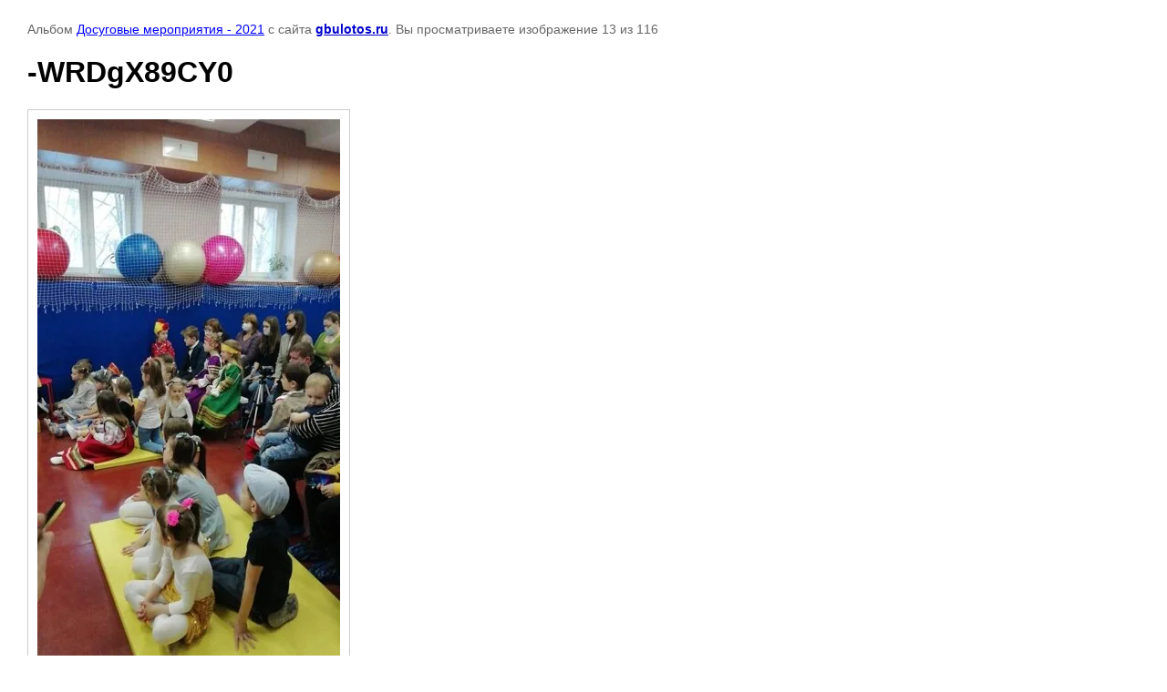

--- FILE ---
content_type: text/html; charset=utf-8
request_url: http://gbulotos.ru/fotogalereya/photo/wrdgx89cy0
body_size: 1965
content:

								

	

	
	<!DOCTYPE html>
	<html>
	<head>
		<title>-WRDgX89CY0</title>
		<meta name="description" content="-WRDgX89CY0">
		<meta name="keywords" content="-WRDgX89CY0">
		<meta name="robots" content="all"/>
		<meta name="revisit-after" content="31 days">
		<meta http-equiv="Content-Type" content="text/html; charset=UTF-8">
		<style type="text/css">
			
			body, td, div { font-size:14px; font-family:arial; background-color: white; margin: 0px 0px; } 
			p { color: #666; } 
			body { padding: 10px 30px; } 
			a { color: blue; }
			a.back { font-weight: bold; color: #0000cc; text-decoration: underline; } 
			img { border: 1px solid #c0c0c0; } 
			div { width: auto/*700px*/; display: inline-block; max-width: 100%;}
			h1 { font-size: 32px; } 
			.gallery2_album_photo_nav {margin: 10px 0;}
			.gallery2_album_photo_nav a{display: inline-block;}
			.gallery2MediumImage {padding: 10px; border: 1px solid #ccc; box-sizing: border-box; height: auto; max-width: 100%;}
			
		</style>
	 </head>
	 <body>
	 		 			<p>
			Альбом <a href="/fotogalereya/album/dosugovye-meropriyatiya-2021" name="gallery">Досуговые мероприятия - 2021</a> с сайта <a class="back" href="http://gbulotos.ru/">gbulotos.ru</a>.
			Вы просматриваете изображение 13 из 116
		</p>
		<h1>-WRDgX89CY0</h1>
				<div>
		<img alt="-WRDgX89CY0" src="/thumb/2/II-_P_uvIgLVapbmf5hNOQ/886r591/d/wrdgx89cy0.jpg" class="gallery2MediumImage" />
		</div><br>
		<div class="gallery2_album_photo_nav">
				<a href="/fotogalereya/photo/whatsapp-image-2021-03-16-at-16-41-58">
			<img src="/thumb/2/gCRYaaEBycvWC_TQR7-lKA/100r100/d/whatsapp_image_2021-03-16_at_164158.jpg" /><br />
			Предыдущее
		</a>
				&nbsp;&nbsp;
				<a href="/fotogalereya/photo/ddr_xqxp9xi">
			<img src="/thumb/2/GZMcfbOrqV3lMKQ4iVhx8g/100r100/d/ddr_xqxp9xi.jpg" /><br />
			Следующее
		</a>
				</div>
		<p>&copy; gbulotos.ru</p>
		<br clear="all">
		<!--LiveInternet counter--><script type="text/javascript"><!--
new Image().src = "//counter.yadro.ru/hit?r"+
escape(document.referrer)+((typeof(screen)=="undefined")?"":
";s"+screen.width+"*"+screen.height+"*"+(screen.colorDepth?
screen.colorDepth:screen.pixelDepth))+";u"+escape(document.URL)+
";"+Math.random();//--></script><!--/LiveInternet-->
<!--LiveInternet logo--><a href="//www.liveinternet.ru/click"
target="_blank"><img src="//counter.yadro.ru/logo?11.18"
title="LiveInternet: показано число просмотров за 24 часа, посетителей за 24 часа и за сегодня"
alt="" border="0" width="88" height="31"/></a><!--/LiveInternet-->
<!--__INFO2026-01-30 01:14:54INFO__-->

	
<!-- assets.bottom -->
<!-- </noscript></script></style> -->
<script src="/my/s3/js/site.min.js?1769681696" ></script>
<script src="/my/s3/js/site/defender.min.js?1769681696" ></script>
<script >/*<![CDATA[*/
var megacounter_key="0bb48bf3290438bde56d5f376b969a14";
(function(d){
    var s = d.createElement("script");
    s.src = "//counter.megagroup.ru/loader.js?"+new Date().getTime();
    s.async = true;
    d.getElementsByTagName("head")[0].appendChild(s);
})(document);
/*]]>*/</script>
<script >/*<![CDATA[*/
$ite.start({"sid":1162221,"vid":1167483,"aid":1387484,"stid":4,"cp":21,"active":true,"domain":"gbulotos.ru","lang":"ru","trusted":false,"debug":false,"captcha":3,"onetap":[{"provider":"vkontakte","provider_id":"51947102","code_verifier":"YFZQj54ykMQZjMTTljmEB0MNjjmGQNjMZYjZTjlyNGM"}]});
/*]]>*/</script>
<!-- /assets.bottom -->
</body>
	</html>


--- FILE ---
content_type: text/javascript
request_url: http://counter.megagroup.ru/0bb48bf3290438bde56d5f376b969a14.js?r=&s=1280*720*24&u=http%3A%2F%2Fgbulotos.ru%2Ffotogalereya%2Fphoto%2Fwrdgx89cy0&t=-WRDgX89CY0&fv=0,0&en=1&rld=0&fr=0&callback=_sntnl1769779744236&1769779744236
body_size: 204
content:
//:1
_sntnl1769779744236({date:"Fri, 30 Jan 2026 13:29:04 GMT", res:"1"})